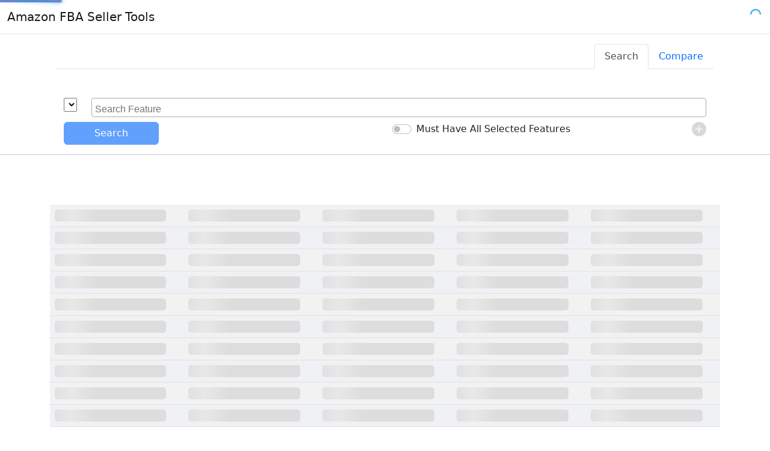

--- FILE ---
content_type: text/html; charset=utf-8
request_url: https://www.fbasellertools.com/Compare/index/JungleScout-vs-ManagebyStats-vs-ProfitGuru
body_size: 1629
content:
<!DOCTYPE html>
<html lang="en">
<head>
    <meta charset="utf-8" />
    <meta name="viewport" content="width=device-width, initial-scale=1.0" />
    <title>JungleScout vs ManagebyStats vs ProfitGuru - AmazonFBASellerTools</title>
    <meta name="description" content="">

    <!-- CSS only -->
    <link href="https://cdn.jsdelivr.net/npm/bootstrap@5.2.0-beta1/dist/css/bootstrap.min.css" rel="stylesheet" integrity="sha384-0evHe/X+R7YkIZDRvuzKMRqM+OrBnVFBL6DOitfPri4tjfHxaWutUpFmBp4vmVor" crossorigin="anonymous">
    <link rel="stylesheet" href="https://cdn.jsdelivr.net/npm/nprogress@0.2.0/nprogress.css">
    <link rel="stylesheet" href="https://cdn.jsdelivr.net/npm/select2@4.1.0-rc.0/dist/css/select2.min.css" />
    <link rel="stylesheet" href="https://cdn.jsdelivr.net/npm/dropzone@6.0.0-beta.1/dist/dropzone.css" />
    <link rel="stylesheet" type="text/css" href="https://cdn.datatables.net/v/dt/dt-1.12.1/datatables.min.css" />

    <link rel="stylesheet" href="/css/site.css?v=k-i_sw8tliRAbc7kE3f3b3wvSmYVVQH4wNKoVoAtK6M">

<link rel="shortcut icon" type="image/ico" href="/favicon.ico" />



  <meta name="theme-color" content="#317EFB"/>


</head>
<body class="d-flex flex-column min-vh-100">
    <header>
        <nav b-fzrx7ot6v3 class="navbar navbar-expand-sm navbar-toggleable-sm navbar-light bg-white border-bottom box-shadow mb-0">
            <div b-fzrx7ot6v3 class="container-fluid">
                <a class="navbar-brand" href="/">Amazon FBA Seller Tools</a>


                <div b-fzrx7ot6v3 class="navbar-collapse collapse d-sm-inline-flex justify-content-between">
                    <ul b-fzrx7ot6v3 class="navbar-nav flex-grow-1">


                    </ul>
                </div>

            </div>
        </nav>
    </header>
    <div b-fzrx7ot6v3 class="container-fluid m-0 p-0">
        



<div id="comparepagepage">

    
    <div id="comparespinner" class="d-flex justify-content-center mt-5 mb-5">
    <div class="spinner-border" role="status" style="width: 5rem; height: 5rem;">
    </div>
    </div>
    
    <div id="compare-container" class="mb-5">
        <div id="compareappend" class="container d-none" style="min-width: 45rem;">



        </div>
    </div>



            <!-- modal popup (displayed none by default) -->
        <div class="image-modal-popup">
            <div class="wrapper">
                <img src="" alt="">
                <div class="description">
                </div>
            </div>
        </div>



</div>













            

    </div>

    <footer b-fzrx7ot6v3 class="mt-auto border-top footer text-muted pb-3 mt-5">
        <div b-fzrx7ot6v3 class="container mt-3">

            <div b-fzrx7ot6v3 class="row mx-auto text-center mb-3">
                <div b-fzrx7ot6v3 class="col">
                    <a class="nav-link text-light" href="/Home/SubmitNewSite">Submit your Site</a>
                </div>
                <div b-fzrx7ot6v3 class="col">
                    <a class="nav-link text-light" href="/Home/Contacts">Contacts</a>

                </div>
                <div b-fzrx7ot6v3 class="col">
                    <a class="nav-link text-light" href="/Home/Press">Press</a>

                </div>
                <div b-fzrx7ot6v3 class="col">
                    <a class="nav-link text-light" href="/Home/About">About</a>

                </div>

                    <div b-fzrx7ot6v3 class="col">
                        <a class="nav-link text-light" href="/EditSellerTools">Login / SignIn</a>

                    </div>
            </div>


            <div b-fzrx7ot6v3 class="row mx-auto text-center">
                <div b-fzrx7ot6v3 class="col-12 text-light" style="font-size: small;">
                    &copy; 2026 - Amazon FBA Seller Tools - <a class="text-light" href="/Home/Privacy">Privacy</a>
                </div>

            </div>
        </div>
    </footer>

        


    

            <script type="12a378742f47140480efbacd-text/javascript" src="https://cdn.jsdelivr.net/npm/jquery@3.6.0/dist/jquery.min.js"></script>
    <script type="12a378742f47140480efbacd-text/javascript" src="https://cdn.jsdelivr.net/npm/bootstrap@5.2.0-beta1/dist/js/bootstrap.bundle.min.js" integrity="sha384-pprn3073KE6tl6bjs2QrFaJGz5/SUsLqktiwsUTF55Jfv3qYSDhgCecCxMW52nD2" crossorigin="anonymous"></script>
    <script type="12a378742f47140480efbacd-text/javascript" src="https://cdn.jsdelivr.net/npm/nprogress@0.2.0/nprogress.js"></script>
    <script type="12a378742f47140480efbacd-text/javascript" src="https://cdn.jsdelivr.net/npm/select2@4.1.0-rc.0/dist/js/select2.min.js"></script>
    <script type="12a378742f47140480efbacd-text/javascript" src="https://cdn.datatables.net/v/dt/dt-1.12.1/fc-4.1.0/fh-3.2.4/sc-2.0.7/datatables.min.js"></script>

    <script type="12a378742f47140480efbacd-text/javascript" src="https://cdn.jsdelivr.net/gh/joaom182/linqjs@master/dist/linq.min.js"></script>
        <script type="12a378742f47140480efbacd-text/javascript" src="/js/fbasellertools.min.js"></script>

    

    




    
<script src="/cdn-cgi/scripts/7d0fa10a/cloudflare-static/rocket-loader.min.js" data-cf-settings="12a378742f47140480efbacd-|49" defer></script><script defer src="https://static.cloudflareinsights.com/beacon.min.js/vcd15cbe7772f49c399c6a5babf22c1241717689176015" integrity="sha512-ZpsOmlRQV6y907TI0dKBHq9Md29nnaEIPlkf84rnaERnq6zvWvPUqr2ft8M1aS28oN72PdrCzSjY4U6VaAw1EQ==" data-cf-beacon='{"version":"2024.11.0","token":"e67913caad5245d38a370088ed704265","r":1,"server_timing":{"name":{"cfCacheStatus":true,"cfEdge":true,"cfExtPri":true,"cfL4":true,"cfOrigin":true,"cfSpeedBrain":true},"location_startswith":null}}' crossorigin="anonymous"></script>
</body>
</html>


--- FILE ---
content_type: text/html; charset=utf-8
request_url: https://www.fbasellertools.com/
body_size: 2337
content:
<!DOCTYPE html>
<html lang="en">
<head>
    <meta charset="utf-8" />
    <meta name="viewport" content="width=device-width, initial-scale=1.0" />
    <title>Amazon FBA Seller Tools List - AmazonFBASellerTools</title>
    <meta name="description" content="Amazon FBA Seller Tools is a complete list of almost all software related to Amazon business, Find up-to-date about these tools, and compare their features to find which one best fits you.">

    <!-- CSS only -->
    <link href="https://cdn.jsdelivr.net/npm/bootstrap@5.2.0-beta1/dist/css/bootstrap.min.css" rel="stylesheet" integrity="sha384-0evHe/X+R7YkIZDRvuzKMRqM+OrBnVFBL6DOitfPri4tjfHxaWutUpFmBp4vmVor" crossorigin="anonymous">
    <link rel="stylesheet" href="https://cdn.jsdelivr.net/npm/nprogress@0.2.0/nprogress.css">
    <link rel="stylesheet" href="https://cdn.jsdelivr.net/npm/select2@4.1.0-rc.0/dist/css/select2.min.css" />
    <link rel="stylesheet" href="https://cdn.jsdelivr.net/npm/dropzone@6.0.0-beta.1/dist/dropzone.css" />
    <link rel="stylesheet" type="text/css" href="https://cdn.datatables.net/v/dt/dt-1.12.1/datatables.min.css" />

    <link rel="stylesheet" href="/css/site.css?v=k-i_sw8tliRAbc7kE3f3b3wvSmYVVQH4wNKoVoAtK6M">

<link rel="shortcut icon" type="image/ico" href="/favicon.ico" />



  <meta name="theme-color" content="#317EFB"/>


</head>
<body class="d-flex flex-column min-vh-100">
    <header>
        <nav b-fzrx7ot6v3 class="navbar navbar-expand-sm navbar-toggleable-sm navbar-light bg-white border-bottom box-shadow mb-0">
            <div b-fzrx7ot6v3 class="container-fluid">
                <a class="navbar-brand" href="/">Amazon FBA Seller Tools</a>


                <div b-fzrx7ot6v3 class="navbar-collapse collapse d-sm-inline-flex justify-content-between">
                    <ul b-fzrx7ot6v3 class="navbar-nav flex-grow-1">


                    </ul>
                </div>

            </div>
        </nav>
    </header>
    <div b-fzrx7ot6v3 class="container-fluid m-0 p-0">
        

<div id="homepage">

    <div class="container">



        <div class="container" id="search-container">



            <ul id="top-tab"  class="nav nav-tabs  justify-content-end mt-3">
                <li class="nav-item">
                    <button class="nav-link active" data-bs-toggle="tab" data-bs-target="#search-section" role="tab"
                            aria-controls="search-section" aria-selected="true">
                        Search
                    </button>
                </li>
                <li class="nav-item">
                    <button class="nav-link" data-bs-toggle="tab" data-bs-target="#compare-section" role="tab"
                            aria-controls="compare-section" aria-selected="false">
                        Compare
                    </button>
                </li>
            </ul>


            <div class="tab-content">


                <div id="compare-section" class="tab-pane fade" role="tabpanel" aria-labelledby="compare-section" >

                    <div  id="compareToolsList" class="row mx-auto tab-pane" style="min-height: 72px;">

                    </div>


                        <div class="row mx-auto mt-2 tab-pane">
                            <div class="col">
                                <div id="comparebutton" class="text-end">
                                    <button id="cbutton" type="button" class="btn btn-primary" disabled>Compare</button>
                                </div>
                            </div>
                        </div>

                </div>

                <div id="search-section" class="tab-pane fade show active" role="tabpanel" aria-labelledby="search-section">

                    <div class="row mx-auto mt-5">
                        <div class="col-auto">
                            <select id="CATID" class="category-select" aria-label="Default select example">
                            </select>
                        </div>

                        <div class="col">
                            <select class="feature-select last" name="states[]" multiple="multiple">
                            </select>
                        </div>
                    </div>

                    <div class="row mx-auto mt-2">
                        <div class="col-2 txt-start">
                            <div id="searchbutton" >
                                <button id="sbutton" type="button" class="btn btn-primary" disabled>Search</button>
                            </div>
                        </div>

                        <div class="col-4  offset-4 ">
                            <div class="form-check form-switch">
                                <input class="form-check-input" type="checkbox" id="andOrOrInput" >
                                <label class="form-check-label" for="flexSwitchCheckChecked">Must Have All Selected Features</label>
                            </div>
                        </div>

                        <div class="col-2   text-end">
                            <i id="searchicon" class="svgicon svgplus noHover"></i>
                        </div>
                    </div>

                </div>




            </div>





        </div>
    </div>

    <hr />
    <a name="tableresults" />

    <div class="row mx-auto mt-5">
        <div class="col mb-3">
            <section>
                <div id="tableskeleton" class="container">
                    <table class="table table-striped w-100 table-skeleton">
                        <thead class="thead-light"></thead>
                        <tbody></tbody>
                    </table>
                </div>
            </section>
            <table id="sellerstoolstable" class="display  mt-4 mb-3" style="width:100%">
                <thead>
                    <tr>
                    </tr>
                </thead>
                <tfoot>
                    <tr>
                    </tr>
                </tfoot>
            </table>
        </div>
    </div>









    <form id="searchform" class="d-none">
        <input id="searchTooladdedFeatures" type="hidden" data-val="true" data-val-required="The addedFeatures field is required." name="searchTool.addedFeatures" value="" />
        <input id="searchToolandOrOr" type="checkbox" data-val="true" data-val-required="The andOrOr field is required." name="searchTool.andOrOr" value="true">
        <div class="g-recaptcha"
             data-sitekey="_your_site_key_"
             data-callback="onSubmit"
             data-size="invisible">
        </div>
    <input name="searchTool.andOrOr" type="hidden" value="false"></form>

</div>























    </div>

    <footer b-fzrx7ot6v3 class="mt-auto border-top footer text-muted pb-3 mt-5">
        <div b-fzrx7ot6v3 class="container mt-3">

            <div b-fzrx7ot6v3 class="row mx-auto text-center mb-3">
                <div b-fzrx7ot6v3 class="col">
                    <a class="nav-link text-light" href="/Home/SubmitNewSite">Submit your Site</a>
                </div>
                <div b-fzrx7ot6v3 class="col">
                    <a class="nav-link text-light" href="/Home/Contacts">Contacts</a>

                </div>
                <div b-fzrx7ot6v3 class="col">
                    <a class="nav-link text-light" href="/Home/Press">Press</a>

                </div>
                <div b-fzrx7ot6v3 class="col">
                    <a class="nav-link text-light" href="/Home/About">About</a>

                </div>

                    <div b-fzrx7ot6v3 class="col">
                        <a class="nav-link text-light" href="/EditSellerTools">Login / SignIn</a>

                    </div>
            </div>


            <div b-fzrx7ot6v3 class="row mx-auto text-center">
                <div b-fzrx7ot6v3 class="col-12 text-light" style="font-size: small;">
                    &copy; 2026 - Amazon FBA Seller Tools - <a class="text-light" href="/Home/Privacy">Privacy</a>
                </div>

            </div>
        </div>
    </footer>

        


    

            <script type="596a6e875612e370d418b7ab-text/javascript" src="https://cdn.jsdelivr.net/npm/jquery@3.6.0/dist/jquery.min.js"></script>
    <script type="596a6e875612e370d418b7ab-text/javascript" src="https://cdn.jsdelivr.net/npm/bootstrap@5.2.0-beta1/dist/js/bootstrap.bundle.min.js" integrity="sha384-pprn3073KE6tl6bjs2QrFaJGz5/SUsLqktiwsUTF55Jfv3qYSDhgCecCxMW52nD2" crossorigin="anonymous"></script>
    <script type="596a6e875612e370d418b7ab-text/javascript" src="https://cdn.jsdelivr.net/npm/nprogress@0.2.0/nprogress.js"></script>
    <script type="596a6e875612e370d418b7ab-text/javascript" src="https://cdn.jsdelivr.net/npm/select2@4.1.0-rc.0/dist/js/select2.min.js"></script>
    <script type="596a6e875612e370d418b7ab-text/javascript" src="https://cdn.datatables.net/v/dt/dt-1.12.1/fc-4.1.0/fh-3.2.4/sc-2.0.7/datatables.min.js"></script>

    <script type="596a6e875612e370d418b7ab-text/javascript" src="https://cdn.jsdelivr.net/gh/joaom182/linqjs@master/dist/linq.min.js"></script>
        <script type="596a6e875612e370d418b7ab-text/javascript" src="/js/fbasellertools.min.js"></script>

    

    




    
<script src="/cdn-cgi/scripts/7d0fa10a/cloudflare-static/rocket-loader.min.js" data-cf-settings="596a6e875612e370d418b7ab-|49" defer></script><script defer src="https://static.cloudflareinsights.com/beacon.min.js/vcd15cbe7772f49c399c6a5babf22c1241717689176015" integrity="sha512-ZpsOmlRQV6y907TI0dKBHq9Md29nnaEIPlkf84rnaERnq6zvWvPUqr2ft8M1aS28oN72PdrCzSjY4U6VaAw1EQ==" data-cf-beacon='{"version":"2024.11.0","token":"e67913caad5245d38a370088ed704265","r":1,"server_timing":{"name":{"cfCacheStatus":true,"cfEdge":true,"cfExtPri":true,"cfL4":true,"cfOrigin":true,"cfSpeedBrain":true},"location_startswith":null}}' crossorigin="anonymous"></script>
</body>
</html>


--- FILE ---
content_type: text/css
request_url: https://www.fbasellertools.com/css/site.css?v=k-i_sw8tliRAbc7kE3f3b3wvSmYVVQH4wNKoVoAtK6M
body_size: 9211
content:
html {
  font-size: 14px;
}

@media (min-width: 768px) {
  html {
    font-size: 16px;
  }
}

body {
    min-height: 100vh;
    min-height: -webkit-fill-available;
}

.footer {
    background-color: #5b6976;
}

    .footer div div .col:hover {
        background-color: darkgray;
    }

    html {
        height: -webkit-fill-available;
    }

.editview {
    display: flex;
    flex-wrap: nowrap;

    overflow-x: auto;
    overflow-y: hidden;
}

.hdivider {
    flex-shrink: 0;
    width: .25rem;
    height: 100vh;
    background-color: rgba(0, 0, 0, .1);
    border: solid rgba(0, 0, 0, .15);
    border-width: 1px 0;
    box-shadow: inset 0 .5em 1.5em rgba(0, 0, 0, .1), inset 0 .125em .5em rgba(0, 0, 0, .15);
}

.bi {
    vertical-align: -.125em;
    pointer-events: none;
    fill: currentColor;
}



.nav-link {
    border-radius: 0;
}


.scrollarea {
    overflow-y: auto;
}



.accordion-button {
    background-color: whitesmoke;
}



.table-skeleton th {
    height: 35px;
}

.table-skeleton td > div {
    width: 90%;
    height: 20px;
    background-color: #ccc;
    border-radius: 5px;
    background-image: linear-gradient(90deg, #ddd 0px, #e8e8e8 40px, #ddd 80px);
    background-size: 600px;
    animation: shine-avatar 1.6s infinite linear;
}

    .table-skeleton td > div .table-bordered {
        border: 0 !important;
        border-bottom: 2px solid rgba(0, 0, 0, 0.05) !important;
    }



@keyframes shine-avatar {
    0% {
        background-position: -100px;
    }

    40%, 100% {
        background-position: 140px;
    }
}



.suggestfeature:hover {
    background-color: darkgray;
    cursor: pointer;
}


.suggestfeature {
    margin-top:10px;
    color:whitesmoke;
    text-align:center;
    background-color: gray;
}












.noHover {
    pointer-events: none;
    filter: none;
    opacity: 0.15 !important;
}

.svgicon {
    height: 24px;
    width: 24px;
    display: inline-block;
    transition-duration: 0.2s;
    transform-origin: 50% 50%;
    margin: 0 auto;
    cursor: auto;
    opacity: 0.5;
    background-size: 24px 24px !important;
}
.smsvgicon {
    height: 16px;
    width: 16px;
    display: inline-block;
    transition-duration: 0.2s;
    transform-origin: 50% 50%;
    margin: 0 auto;
    cursor: auto;
    opacity: 0.5;
    background-size: 16px 16px !important;
}




.svgicon:hover {
    opacity: 0.75;
    cursor: pointer;
    filter: invert(27%) sepia(51%) saturate(2878%) hue-rotate(94deg) brightness(104%) contrast(97%);
}


.svgminus:hover, .svgtrash:hover {
    opacity: 0.75;
    cursor: pointer;
    filter: invert(26%) sepia(39%) saturate(2701%) hue-rotate(346deg) brightness(125%) contrast(82%);
}




.svgplus {
    width: 24px;
    height: 24px;
    background-image: url('data:image/svg+xml;charset=UTF-8,<svg xmlns="http://www.w3.org/2000/svg" width="24" height="24" fill="currentColor" class="bi bi-plus-circle-fill" viewBox="0 0 16 16"> <path d="M16 8A8 8 0 1 1 0 8a8 8 0 0 1 16 0zM8.5 4.5a.5.5 0 0 0-1 0v3h-3a.5.5 0 0 0 0 1h3v3a.5.5 0 0 0 1 0v-3h3a.5.5 0 0 0 0-1h-3v-3z"/> </svg>');
}


.svgminus {
    width: 24px;
    height: 24px;
    background-image: url('data:image/svg+xml;charset=UTF-8,<svg xmlns="http://www.w3.org/2000/svg" width="16" height="16" fill="currentColor" class="bi bi-dash-circle-fill" viewBox="0 0 16 16"> <path d="M16 8A8 8 0 1 1 0 8a8 8 0 0 1 16 0zM4.5 7.5a.5.5 0 0 0 0 1h7a.5.5 0 0 0 0-1h-7z"/> </svg>');
}

.svgtrash {
    width: 24px;
    height: 24px;
    background-image: url('data:image/svg+xml;charset=UTF-8,<svg xmlns="http://www.w3.org/2000/svg" width="16" height="16" fill="currentColor" class="bi bi-trash3-fill" viewBox="0 0 16 16"> <path d="M11 1.5v1h3.5a.5.5 0 0 1 0 1h-.538l-.853 10.66A2 2 0 0 1 11.115 16h-6.23a2 2 0 0 1-1.994-1.84L2.038 3.5H1.5a.5.5 0 0 1 0-1H5v-1A1.5 1.5 0 0 1 6.5 0h3A1.5 1.5 0 0 1 11 1.5Zm-5 0v1h4v-1a.5.5 0 0 0-.5-.5h-3a.5.5 0 0 0-.5.5ZM4.5 5.029l.5 8.5a.5.5 0 1 0 .998-.06l-.5-8.5a.5.5 0 1 0-.998.06Zm6.53-.528a.5.5 0 0 0-.528.47l-.5 8.5a.5.5 0 0 0 .998.058l.5-8.5a.5.5 0 0 0-.47-.528ZM8 4.5a.5.5 0 0 0-.5.5v8.5a.5.5 0 0 0 1 0V5a.5.5 0 0 0-.5-.5Z"/> </svg>');
}
.svgrefresh {
    width: 24px;
    height: 24px;
    background-image: url('data:image/svg+xml;charset=UTF-8,<svg xmlns="http://www.w3.org/2000/svg" width="16" height="16" fill="currentColor" class="bi bi-arrow-clockwise" viewBox="0 0 16 16"> <path fill-rule="evenodd" d="M8 3a5 5 0 1 0 4.546 2.914.5.5 0 0 1 .908-.417A6 6 0 1 1 8 2v1z"/> <path d="M8 4.466V.534a.25.25 0 0 1 .41-.192l2.36 1.966c.12.1.12.284 0 .384L8.41 4.658A.25.25 0 0 1 8 4.466z"/> </svg>');
}




.smsvgthumbsup {
    width: 16px;
    height: 16px;
    color:green;
    background-image: url('data:image/svg+xml;charset=UTF-8,<svg xmlns="http://www.w3.org/2000/svg" width="16" height="16" fill="currentColor" class="bi bi-hand-thumbs-up-fill" viewBox="0 0 16 16"> <path d="M6.956 1.745C7.021.81 7.908.087 8.864.325l.261.066c.463.116.874.456 1.012.965.22.816.533 2.511.062 4.51a9.84 9.84 0 0 1 .443-.051c.713-.065 1.669-.072 2.516.21.518.173.994.681 1.2 1.273.184.532.16 1.162-.234 1.733.058.119.103.242.138.363.077.27.113.567.113.856 0 .289-.036.586-.113.856-.039.135-.09.273-.16.404.169.387.107.819-.003 1.148a3.163 3.163 0 0 1-.488.901c.054.152.076.312.076.465 0 .305-.089.625-.253.912C13.1 15.522 12.437 16 11.5 16H8c-.605 0-1.07-.081-1.466-.218a4.82 4.82 0 0 1-.97-.484l-.048-.03c-.504-.307-.999-.609-2.068-.722C2.682 14.464 2 13.846 2 13V9c0-.85.685-1.432 1.357-1.615.849-.232 1.574-.787 2.132-1.41.56-.627.914-1.28 1.039-1.639.199-.575.356-1.539.428-2.59z"/> </svg>');
}
.smsvgthumbsdown {
    width: 16px;
    height: 16px;
    color:red;
    background-image: url('data:image/svg+xml;charset=UTF-8,<svg xmlns="http://www.w3.org/2000/svg" width="16" height="16" fill="currentColor" class="bi bi-hand-thumbs-down-fill" viewBox="0 0 16 16"> <path d="M6.956 14.534c.065.936.952 1.659 1.908 1.42l.261-.065a1.378 1.378 0 0 0 1.012-.965c.22-.816.533-2.512.062-4.51.136.02.285.037.443.051.713.065 1.669.071 2.516-.211.518-.173.994-.68 1.2-1.272a1.896 1.896 0 0 0-.234-1.734c.058-.118.103-.242.138-.362.077-.27.113-.568.113-.856 0-.29-.036-.586-.113-.857a2.094 2.094 0 0 0-.16-.403c.169-.387.107-.82-.003-1.149a3.162 3.162 0 0 0-.488-.9c.054-.153.076-.313.076-.465a1.86 1.86 0 0 0-.253-.912C13.1.757 12.437.28 11.5.28H8c-.605 0-1.07.08-1.466.217a4.823 4.823 0 0 0-.97.485l-.048.029c-.504.308-.999.61-2.068.723C2.682 1.815 2 2.434 2 3.279v4c0 .851.685 1.433 1.357 1.616.849.232 1.574.787 2.132 1.41.56.626.914 1.28 1.039 1.638.199.575.356 1.54.428 2.591z"/> </svg>');
}
.smsvgplus {
    width: 16px;
    height: 16px;
    color: red;
    background-image: url('data:image/svg+xml;charset=UTF-8,<svg xmlns="http://www.w3.org/2000/svg" width="16" height="16" fill="currentColor" class="bi bi-plus" viewBox="0 0 16 16"> <path d="M8 4a.5.5 0 0 1 .5.5v3h3a.5.5 0 0 1 0 1h-3v3a.5.5 0 0 1-1 0v-3h-3a.5.5 0 0 1 0-1h3v-3A.5.5 0 0 1 8 4z"/> </svg>');
}




    .smsvgplus:hover {
        opacity: 0.75;
        cursor: pointer;
        filter: invert(27%) sepia(51%) saturate(2878%) hue-rotate(94deg) brightness(104%) contrast(97%);
    }


    .smsvgFree {
        width: 16px;
        height: 16px;
        color: red;
        background-image: url('data:image/svg+xml;charset=UTF-8,<svg xmlns="http://www.w3.org/2000/svg" width="16" height="16" fill="currentColor" class="bi bi-gift" viewBox="0 0 16 16"> <path d="M3 2.5a2.5 2.5 0 0 1 5 0 2.5 2.5 0 0 1 5 0v.006c0 .07 0 .27-.038.494H15a1 1 0 0 1 1 1v2a1 1 0 0 1-1 1v7.5a1.5 1.5 0 0 1-1.5 1.5h-11A1.5 1.5 0 0 1 1 14.5V7a1 1 0 0 1-1-1V4a1 1 0 0 1 1-1h2.038A2.968 2.968 0 0 1 3 2.506V2.5zm1.068.5H7v-.5a1.5 1.5 0 1 0-3 0c0 .085.002.274.045.43a.522.522 0 0 0 .023.07zM9 3h2.932a.56.56 0 0 0 .023-.07c.043-.156.045-.345.045-.43a1.5 1.5 0 0 0-3 0V3zM1 4v2h6V4H1zm8 0v2h6V4H9zm5 3H9v8h4.5a.5.5 0 0 0 .5-.5V7zm-7 8V7H2v7.5a.5.5 0 0 0 .5.5H7z"/> </svg>');
    }
.smsvgLimitedFreeUsage {
    width: 16px;
    height: 16px;
    color: red;
    background-image: url('data:image/svg+xml;charset=UTF-8,<svg xmlns="http://www.w3.org/2000/svg" width="16" height="16" fill="currentColor" class="bi bi-suit-heart" viewBox="0 0 16 16"> <path d="m8 6.236-.894-1.789c-.222-.443-.607-1.08-1.152-1.595C5.418 2.345 4.776 2 4 2 2.324 2 1 3.326 1 4.92c0 1.211.554 2.066 1.868 3.37.337.334.721.695 1.146 1.093C5.122 10.423 6.5 11.717 8 13.447c1.5-1.73 2.878-3.024 3.986-4.064.425-.398.81-.76 1.146-1.093C14.446 6.986 15 6.131 15 4.92 15 3.326 13.676 2 12 2c-.777 0-1.418.345-1.954.852-.545.515-.93 1.152-1.152 1.595L8 6.236zm.392 8.292a.513.513 0 0 1-.784 0c-1.601-1.902-3.05-3.262-4.243-4.381C1.3 8.208 0 6.989 0 4.92 0 2.755 1.79 1 4 1c1.6 0 2.719 1.05 3.404 2.008.26.365.458.716.596.992a7.55 7.55 0 0 1 .596-.992C9.281 2.049 10.4 1 12 1c2.21 0 4 1.755 4 3.92 0 2.069-1.3 3.288-3.365 5.227-1.193 1.12-2.642 2.48-4.243 4.38z"/> </svg>');
}
.smsvgFreeTrial {
    width: 16px;
    height: 16px;
    color: red;
    background-image: url('data:image/svg+xml;charset=UTF-8,<svg xmlns="http://www.w3.org/2000/svg" width="16" height="16" fill="currentColor" class="bi bi-suit-diamond" viewBox="0 0 16 16"> <path d="M8.384 1.226a.463.463 0 0 0-.768 0l-4.56 6.468a.537.537 0 0 0 0 .612l4.56 6.469a.463.463 0 0 0 .768 0l4.56-6.469a.537.537 0 0 0 0-.612l-4.56-6.468zM6.848.613a1.39 1.39 0 0 1 2.304 0l4.56 6.468a1.61 1.61 0 0 1 0 1.838l-4.56 6.468a1.39 1.39 0 0 1-2.304 0L2.288 8.92a1.61 1.61 0 0 1 0-1.838L6.848.613z"/> </svg>');
}
.smsvgFreeTrialWithCC {
    width: 16px;
    height: 16px;
    color: red;
    background-image: url('data:image/svg+xml;charset=UTF-8,<svg xmlns="http://www.w3.org/2000/svg" width="16" height="16" fill="currentColor" class="bi bi-credit-card-2-back" viewBox="0 0 16 16"> <path d="M11 5.5a.5.5 0 0 1 .5-.5h2a.5.5 0 0 1 .5.5v1a.5.5 0 0 1-.5.5h-2a.5.5 0 0 1-.5-.5v-1z"/> <path d="M2 2a2 2 0 0 0-2 2v8a2 2 0 0 0 2 2h12a2 2 0 0 0 2-2V4a2 2 0 0 0-2-2H2zm13 2v5H1V4a1 1 0 0 1 1-1h12a1 1 0 0 1 1 1zm-1 9H2a1 1 0 0 1-1-1v-1h14v1a1 1 0 0 1-1 1z"/> </svg>');
}
.smsvgPaid {
    width: 16px;
    height: 16px;
    color: red;
    background-image: url('data:image/svg+xml;charset=UTF-8,<svg xmlns="http://www.w3.org/2000/svg" width="16" height="16" fill="currentColor" class="bi bi-currency-dollar" viewBox="0 0 16 16"> <path d="M4 10.781c.148 1.667 1.513 2.85 3.591 3.003V15h1.043v-1.216c2.27-.179 3.678-1.438 3.678-3.3 0-1.59-.947-2.51-2.956-3.028l-.722-.187V3.467c1.122.11 1.879.714 2.07 1.616h1.47c-.166-1.6-1.54-2.748-3.54-2.875V1H7.591v1.233c-1.939.23-3.27 1.472-3.27 3.156 0 1.454.966 2.483 2.661 2.917l.61.162v4.031c-1.149-.17-1.94-.8-2.131-1.718H4zm3.391-3.836c-1.043-.263-1.6-.825-1.6-1.616 0-.944.704-1.641 1.8-1.828v3.495l-.2-.05zm1.591 1.872c1.287.323 1.852.859 1.852 1.769 0 1.097-.826 1.828-2.2 1.939V8.73l.348.086z"/> </svg>');
}



.emptyimage {
    width: 190px;
    height: 190px;
    display: inline-block;
    transition-duration: 0.2s;
    transform-origin: 50% 50%;
    margin: 0 auto;
    cursor: pointer;
    border-bottom: outset;
    vertical-align: top;
    background-image: url('[data-uri]');
}



#searchbutton button {
    min-width: 100%;
    min-width: -moz-available;
    min-width: -webkit-fill-available;
    min-width: fill-available;
}


.circlenum {
    background: #cccccc;
    border-radius: 0.8em;
    -moz-border-radius: 0.8em;
    -webkit-border-radius: 0.8em;
    color: #ffffff;
    display: inline-block;
    font-weight: bold;
    line-height: 1.6em;
    margin-right: 5px;
    text-align: center;
    width: 1.6em;
}

.competitorsbox {
    border-radius: 5px;
    border: solid 1px;
    border-color: whitesmoke;
}
    .competitorsbox:hover {
        opacity: 0.75;
        border-color: lightgray;
        cursor: pointer;
        background-color: whitesmoke;
    }
/*======================compare===========================================================*/
.toolname {
    border-right: 6px solid #ffe8e8;
    border-left: 1px solid #f1f1f1;
    align-self: center;
    border-top: 3px solid #800000;
    height: 4rem;
}

.toolname:hover {
background-color:whitesmoke;
    cursor:pointer;
}
.toolheadder {
    text-align: center;
    border-right: 1px solid #f1f1f1;
    border-left: 1px solid #f1f1f1;
    border-bottom: 1px solid #f1f1f1;
    empty-cells: show;
/*    background-color: #fee;
*/
font-weight: 500;
    align-content: center;
}
.emptycol {
    background-color: #fff;
    align-content: center;
    border-left: 0px solid #fff;
    height: 4rem;
    padding: 0px;
    margin: 0px;
    border-right: 0px solid #f1f1f1;
    border-left: 0px solid #f1f1f1;
    border-top: 1px solid #f1f1f1;
}


.toolcategory {
    align-items: baseline;
    background-color: whitesmoke;
    border-bottom: 1px solid #f1e3e3;
    height: 4rem;
    align-items: center;
    border-top: 3px solid #005000;
}

.categoryname {
    font-weight: 600;
    font-size: 1.75rem;
    border-right: 1px solid #f1f1f1;
}

.category {
    text-align: center;
    border-right: 6px solid #ffe8e8;
    border-left: 1px solid #f1f1f1;
    font-weight: 600;
    font-size: large;
}



.toolfeature {
    height: 3rem;
    align-items: center;
    border-right: 2px solid #f1f1f1;
}


    .toolfeature.odd {
        background-color: #fdfdfc;
    }
    .toolfeature.even {
        background-color: #fdfdf6;
    }
.toolfeature:hover{
    opacity:0.5;
}

.featurename {
    font-weight: 500;
    font-size: large;
    padding-left: 25px;
}

.feature {
    text-align: center;
    border-right: 6px solid #ffe8e8;
    border-left: 1px solid #f1f1f1;
    font-weight: 600;
    font-size: large;
}
.toolfeatureend{
    height: 2rem;
}
.ballot {
    font-size: 18px;
    color: red;
}
.tick {
    font-size: 18px;
    color: green;
}


#compare-container {
    overflow-x:scroll;
}
#compare-container::-webkit-scrollbar {
    background-color: transparent;
    width: 0px;
}

#compare-container:hover::-webkit-scrollbar {
    width: 2px;
    height:2px;
}

#compare-container:hover::-webkit-scrollbar-thumb {
    background-color: #626b76;
}

@media (hover: none) {
    #compare-container::-webkit-scrollbar {
        width: 8px;
        height: 2px;
    }
}
    #compare-container::-webkit-scrollbar-thumb {
        background-color: #3a434e;
    }

    /*========================
    ===========================================================*/
    /**
 * ==============================================
 * Dot Pulse
 * ==============================================
 */
    .dot-pulse {
        position: relative;
        left: -10050px;
        width: 10px;
        height: 10px;
        border-radius: 5px;
        background-color: #2d333b;
        color: #2d333b;
        box-shadow: 9999px 0 0 -5px #2d333b;
        animation: dotPulse 1.5s infinite linear;
        animation-delay: .25s;
    }

        .dot-pulse::before, .dot-pulse::after {
            content: '';
            display: inline-block;
            position: absolute;
            top: 0;
            width: 10px;
            height: 10px;
            border-radius: 5px;
            background-color: #2d333b;
            color: #2d333b;
        }

        .dot-pulse::before {
            box-shadow: 9984px 0 0 -5px #2d333b;
            animation: dotPulseBefore 1.5s infinite linear;
            animation-delay: 0s;
        }

        .dot-pulse::after {
            box-shadow: 10014px 0 0 -5px #2d333b;
            animation: dotPulseAfter 1.5s infinite linear;
            animation-delay: .5s;
        }

    @keyframes dotPulseBefore {
        0% {
            box-shadow: 9984px 0 0 -5px #2d333b;
        }

        30% {
            box-shadow: 9984px 0 0 2px #2d333b;
        }

        60%, 100% {
            box-shadow: 9984px 0 0 -5px #2d333b;
        }
    }

    @keyframes dotPulse {
        0% {
            box-shadow: 9999px 0 0 -5px #2d333b;
        }

        30% {
            box-shadow: 9999px 0 0 2px #2d333b;
        }

        60%, 100% {
            box-shadow: 9999px 0 0 -5px #2d333b;
        }
    }

    @keyframes dotPulseAfter {
        0% {
            box-shadow: 10014px 0 0 -5px #2d333b;
        }

        30% {
            box-shadow: 10014px 0 0 2px #2d333b;
        }

        60%, 100% {
            box-shadow: 10014px 0 0 -5px #2d333b;
        }
    }

    /*==============================================================*/


    /*=========================== page alerts menu ====================================================*/

    #pageMessages {
        position: fixed;
        bottom: 15px;
        right: 15px;
        width: 20em;
    }

    .alert {
        position: relative;
    }

        .alert .close {
            position: absolute;
            top: 5px;
            right: 5px;
            font-size: 1em;
        }

        .alert .zmdi {
            margin-right: .6em;
        }

    /*=========================== page alerts menu ====================================================*/



    #nprogress .bar {
        background: #4554b3b5;
        position: fixed;
        z-index: 1031;
        top: 0;
        left: 0;
        width: 100%;
        height: 4px;
    }


    /*=================================datatable============================================*/






    /*================COMMON FOR TABLE================================================*/



    table.dataTable tbody > tr.selected,
    table.dataTable tbody > tr > .selected {
        background-color: #A2D3F6;
    }

    table.dataTable.display tbody tr:hover > .sorting_1 {
        background-color: #eaeaea !important;
    }

    table.dataTable.display tbody tr:hover {
        background-color: #eaeaea !important;
    }


    .table .thead-light th,
    .table-bordered td,
    .table-bordered th {
        border: 2px solid #fff;
        border-top: 0;
        border-bottom: 0;
    }

    .table-responsive > .table-bordered {
        border-bottom: 2px solid rgba(0, 0, 0, 0.05) !important;
    }

    .table-striped tbody tr:nth-of-type(2n+1) {
        background-color: #fff;
    }

    .table-striped tbody tr:nth-of-type(2n) {
        background-color: rgba(233, 236, 239, 0.7);
    }




    /*==========================================table dark mode==============================*/

    .sorting_1 {
        cursor: default;
    }

    .dataTables_scroll .dataTables_scrollFoot {
        margin-bottom: 22px;
        margin-top: -27px;
    }

    .dataTables_scrollBody table.dataTable tfoot tr {
        height: 15px !important;
    }

    table.dataTable tbody {
        cursor: pointer;
    }

    .dataTables_scrollBody, dataTables_scrollFoot {
        margin-top: -27px;
    }

    .dataTable {
        background-color: whitesmoke;
        border: 1px solid #444c56;
 margin-bottom: 0rem !important;
    }

table.dataTable thead tr, table.dataTable tfoot tr {
    padding: 16px;
    margin: -1px -1px 0;
    background-color: #5b6976;
    border-color: #444c56;
    border-style: solid;
    border-width: 1px;
    border-left-width: 1px;
    border-right-width: 1px;
    border-top-left-radius: 6px;
    border-top-right-radius: 6px;
    color: whitesmoke;
}


    .dataTables_length, .dataTables_filter, .dataTables_info, a > .paginate_button.disabled, a > .paginate_button {
        margin-bottom: 1rem !important;
        color: #adbac7 !important;
    }


    /*===================flex card=============================*/
    .felx-card-headder {
        /*    background-color: sienna;
    color: whitesmoke;*/
        /*    text-decoration-line: underline;
    text-underline-offset: 1px;
    text-underline-position: under;
    text-align: center;*/
        margin-top: -5px;
    }

    /*=====================image modal===========================================================*/

    /* modal popup styles */
    .image-modal-popup {
        position: fixed;
        overflow: auto;
        top: 0;
        bottom: 0;
        right: 0;
        left: 0;
        background: rgba(0, 0, 0, 0.8);
        color: #fff;
        animation: 500ms fadeIn;
        display: none;
    }

    @keyframes fadeIn {
        from {
            opacity: 0;
        }

        to {
            opacity: 1;
        }
    }

    .image-modal-popup .wrapper {
        display: flex;
        flex-direction: column;
        align-items: center;
        max-width: 1200px;
        margin: auto;
        margin-top: 30px;
        position: relative;
    }


    .image-modal-popup img {
        width: 80%;
        max-height: calc(100vh - 150px);
        margin-bottom: 10px;
        cursor: pointer;
    }







    /***********edit*/
    .added-featuresbox {
        /*    cursor: pointer;
*/
    }

        .added-featuresbox:hover {
            opacity: 0.8;
        }

    .fileuploader {
        position: relative;
        width: 60%;
        margin: auto;
        border: 4px dashed #ddd;
        background: #f6f6f6;
    }

        .fileuploader #upload-label {
            background: rgba(231, 97, 92, 0);
            color: #fff;
            position: absolute;
            height: 115px;
            top: 20%;
            left: 0;
            right: 0;
            margin-right: auto;
            margin-left: auto;
            min-width: 20%;
            text-align: center;
            cursor: pointer;
        }

        .fileuploader.active {
            background: #fff;
        }

            .fileuploader.active #upload-label {
                background: #fff;
                color: #e7615c;
            }

        .fileuploader #upload-label i:hover {
            color: #444;
            font-size: 9.4rem;
            -webkit-transition: width 2s;
        }

        .fileuploader #upload-label span.title {
            font-size: 1em;
            font-weight: bold;
            display: block;
        }

    span.tittle {
        position: relative;
        top: 222px;
        color: #bdbdbd;
    }

    .fileuploader #upload-label i {
        text-align: center;
        display: block;
        color: #e7615c;
        height: 115px;
        font-size: 9.5rem;
        position: absolute;
        top: -12px;
        left: 0;
        right: 0;
        margin-right: auto;
        margin-left: auto;
    }

    /*media queries*/

    @media only screen and (max-width: 601px) {
        .fileuploader {
            width: 100%;
        }
    }



--- FILE ---
content_type: application/javascript; charset=utf-8
request_url: https://cdn.jsdelivr.net/gh/joaom182/linqjs@master/dist/linq.min.js
body_size: 1101
content:
var linq={EqualityComparer:function(t,r){return t===r||t.valueOf()===r.valueOf()},SortComparer:function(t,r){return t===r?0:null===t?-1:null===r?1:"string"==typeof t?t.toString().localeCompare(r.toString()):t.valueOf()-r.valueOf()},Predicate:function(){return!0},Selector:function(t){return t}};!function(){"use strict";var t=t,r=r||t;Array.prototype.select=Array.prototype.map||function(t,n){n=n||r;for(var e=[],i=this.length,o=0;o<i;o++)e.push(Selector.call(n,this[o],o,this));return e}}(),function(){"use strict";Array.prototype.selectMany=function(t,r){return r=r||function(t,r){return r},this.aggregate(function(n,e){return n.concat(t(e).select(function(t){return r(e,t)}))},[])}}(),function(){"use strict";Array.prototype.take=function(t){return this.slice(0,t)}}(),function(){"use strict";Array.prototype.skip=Array.prototype.slice}(),function(){"use strict";Array.prototype.first=function(t,r){var n=this.length;if(!t)return n?this[0]:null==r?null:r;for(var e=0;e<n;e++)if(t(this[e],e,this))return this[e];return null==r?null:r}}(),function(){"use strict";Array.prototype.last=function(t,r){var n=this.length;if(!t)return n?this[n-1]:null==r?null:r;for(;n-- >0;)if(t(this[n],n,this))return this[n];return null==r?null:r}}(),function(){"use strict";Array.prototype.union=function(t){return this.concat(t).distinct()}}(),function(){"use strict";Array.prototype.intersect=function(t,r){return r=r||linq.EqualityComparer,this.distinct(r).where(function(n){return t.contains(n,r)})}}(),function(){"use strict";Array.prototype.except=function(t,r){t instanceof Array||(t=[t]),r=r||linq.EqualityComparer;for(var n=this.length,e=[],i=0;i<n;i++){for(var o=t.length,u=!1;o-- >0;)if(r(this[i],t[o])===!0){u=!0;break}u||e.push(this[i])}return e}}(),function(){"use strict";Array.prototype.distinct=function(t){for(var r=[],n=this.length,e=0;e<n;e++)r.contains(this[e],t)||r.push(this[e]);return r}}(),function(){"use strict";Array.prototype.zip=function(t,r){return this.take(Math.min(this.length,t.length)).select(function(n,e){return r(n,t[e])})}}(),function(){"use strict";Array.prototype.indexOf=Array.prototype.indexOf||function(t,r){for(var n=this.length,e=Math.max(Math.min(r,n),0)||0;e<n;e++)if(this[e]===t)return e;return-1}}(),function(){"use strict";Array.prototype.lastIndexOf=Array.prototype.lastIndexOf||function(t,r){for(var n=Math.max(Math.min(r||this.length,this.length),0);n-- >0;)if(this[n]===t)return n;return-1}}(),function(){"use strict";Array.prototype.remove=function(t){var r=this.indexOf(t);r!=-1&&this.splice(r,1)}}(),function(){"use strict";Array.prototype.removeAll=function(t){for(var r,n=0;null!=(r=this.first(t));)n++,this.remove(r);return n}}(),function(){"use strict";Array.prototype.orderBy=function(t,r){r=r||linq.SortComparer;var n=this.slice(0),e=function(n,e){return r(t(n),t(e))};return n.thenBy=function(t,r){return r=r||linq.SortComparer,n.orderBy(linq.Selector,function(n,i){var o=e(n,i);return 0===o?r(t(n),t(i)):o})},n.thenByDescending=function(t,r){return r=r||linq.SortComparer,n.orderBy(linq.Selector,function(n,i){var o=e(n,i);return 0===o?-r(t(n),t(i)):o})},n.sort(e)}}(),function(){"use strict";Array.prototype.orderByDescending=function(t,r){return r=r||linq.SortComparer,this.orderBy(t||linq.Selector,function(t,n){return-r(t,n)})}}(),function(){"use strict";Array.prototype.innerJoin=function(t,r,n,e,i){if(!t)throw new TypeError("inner is undefined.");if(!n)throw new TypeError("innerKeySelector is undefined.");if(!r)throw new TypeError("outerKeySelector is undefined.");e=e||function(t,r){return[t,r]},i=i||linq.EqualityComparer;var o=t.select(function(t){return{key:n(t),element:t}});return this.selectMany(function(t){var n=r(t);return o.where(function(t){return i(n,t.key)}).select(function(t){return t.element})},e.bind(null))}}(),function(){"use strict";Array.prototype.groupJoin=function(t,r,n,e,i){return i=i||linq.EqualityComparer,this.select(function(e){var o=r(e);return{outer:e,inner:t.where(function(t){return i(o,n(t))}),key:o}}).select(function(t){return t.inner.key=t.key,e(t.outer,t.inner)})}}(),function(){"use strict";Array.prototype.groupBy=function(t,r){var n=[],e=this.length;r=r||linq.EqualityComparer,t=t||linq.Selector;for(var i=0;i<e;i++){var o=t(this[i]),u=n.first(function(t){return r(t.key,o)});u||(u=[],u.key=o,n.push(u)),u.push(this[i])}return n}}(),function(){"use strict";Array.prototype.toDictionary=function(t,r){for(var n={},e=this.length;e-- >0;){var i=t(this[e]);null!=i&&""!==i&&(n[i]=r(this[e]))}return n}}(),function(){"use strict";Array.prototype.aggregate=Array.prototype.reduce||function(t,r){var n=this.slice(0),e=this.length;null==r&&(r=n.shift());for(var i=0;i<e;i++)r=t(r,n[i],i,this);return r}}(),function(){"use strict";Array.prototype.min=function(t){t=t||linq.Selector;for(var r=this.length,n=t(this[0]);r-- >0;)t(this[r])<n&&(n=t(this[r]));return n}}(),function(){"use strict";Array.prototype.max=function(t){t=t||linq.Selector;for(var r=this.length,n=t(this[0]);r-- >0;)t(this[r])>n&&(n=t(this[r]));return n}}(),function(){"use strict";Array.prototype.sum=function(t){t=t||linq.Selector;for(var r=this.length,n=0;r-- >0;)n+=t(this[r]);return n}}(),function(){"use strict";var t=t,r=r||t;Array.prototype.where=Array.prototype.filter||function(t,n){n=n||r;for(var e=[],i=this.length,o=0;o<i;o++)Predicate.call(n,this[o],o,this)===!0&&e.push(this[o]);return e}}(),function(){"use strict";var t=t,r=r||t;Array.prototype.any=function(t,n){n=n||r,t=t||linq.Predicate;var e=this.some||function(t,r){var n=this.length;if(!t)return n>0;for(;n-- >0;)if(t.call(r,this[n],n,this)===!0)return!0;return!1};return e.apply(this,[t,n])}}(),function(){"use strict";var t=t,r=r||t;Array.prototype.all=function(t,n){n=n||r,t=t||linq.Predicate;var e=this.every||function(t,r){return this.length==this.where(t,r).length};return e.apply(this,[t,n])}}(),function(){"use strict";Array.prototype.takeWhile=function(t){t=t||linq.Predicate;for(var r=this.length,n=[],e=0;e<r&&t(this[e],e)===!0;e++)n.push(this[e]);return n}}(),function(){"use strict";Array.prototype.skipWhile=function(t){t=t||linq.Predicate;var r=this.length,n=0;for(n=0;n<r&&t(this[n],n)!==!1;n++);return this.skip(n)}}(),function(){"use strict";Array.prototype.contains=function(t,r){r=r||linq.EqualityComparer;for(var n=this.length;n-- >0;)if(r(this[n],t)===!0)return!0;return!1}}(),function(){"use strict";var t=t,r=r||t;Array.prototype.forEach=Array.prototype.forEach||function(t,n){n=n||r;for(var e=this.length,i=0;i<e;i++)t.call(n,this[i],i,this)}}(),function(){"use strict";Array.prototype.defaultIfEmpty=function(t){return 0===this.length?[null===t?null:t]:this}}(),function(){"use strict";Array.range=function(t,r){for(var n=[];r-- >0;)n.push(t++);return n}}();